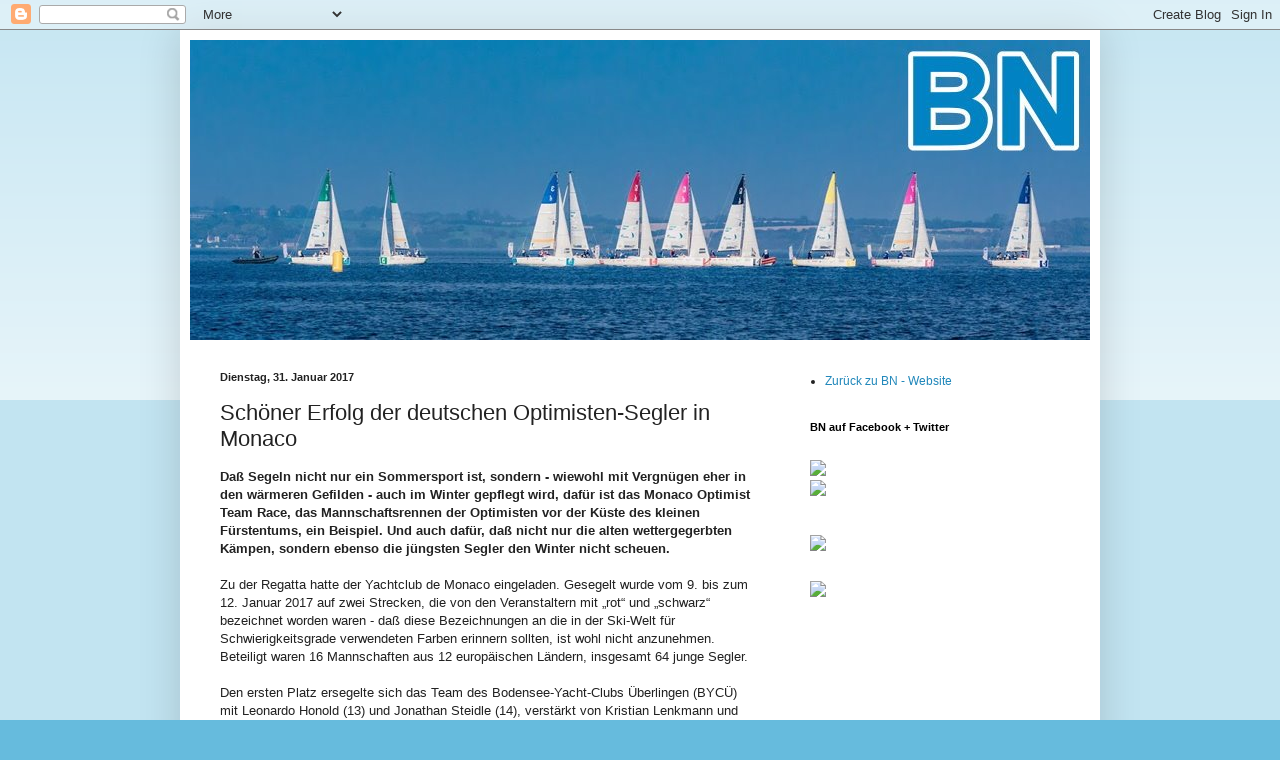

--- FILE ---
content_type: text/html; charset=utf-8
request_url: https://www.google.com/recaptcha/api2/aframe
body_size: 263
content:
<!DOCTYPE HTML><html><head><meta http-equiv="content-type" content="text/html; charset=UTF-8"></head><body><script nonce="t4iOzuNnshAZgncnuloLNA">/** Anti-fraud and anti-abuse applications only. See google.com/recaptcha */ try{var clients={'sodar':'https://pagead2.googlesyndication.com/pagead/sodar?'};window.addEventListener("message",function(a){try{if(a.source===window.parent){var b=JSON.parse(a.data);var c=clients[b['id']];if(c){var d=document.createElement('img');d.src=c+b['params']+'&rc='+(localStorage.getItem("rc::a")?sessionStorage.getItem("rc::b"):"");window.document.body.appendChild(d);sessionStorage.setItem("rc::e",parseInt(sessionStorage.getItem("rc::e")||0)+1);localStorage.setItem("rc::h",'1769822323182');}}}catch(b){}});window.parent.postMessage("_grecaptcha_ready", "*");}catch(b){}</script></body></html>